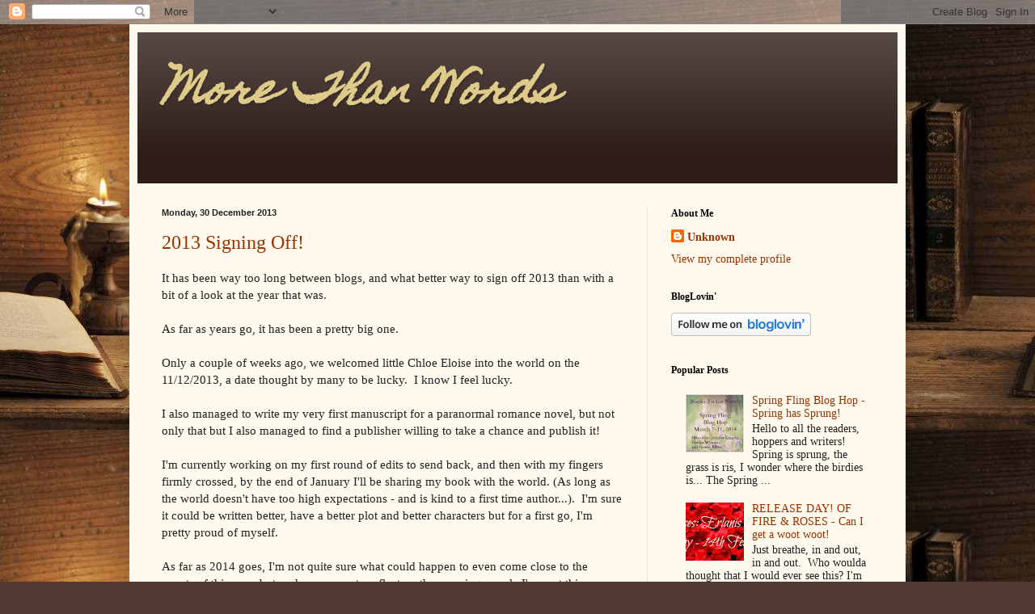

--- FILE ---
content_type: text/html; charset=UTF-8
request_url: https://daniellebelwater.blogspot.com/2013/12/
body_size: 14689
content:
<!DOCTYPE html>
<html class='v2' dir='ltr' lang='en-GB'>
<head>
<link href='https://www.blogger.com/static/v1/widgets/335934321-css_bundle_v2.css' rel='stylesheet' type='text/css'/>
<meta content='width=1100' name='viewport'/>
<meta content='text/html; charset=UTF-8' http-equiv='Content-Type'/>
<meta content='blogger' name='generator'/>
<link href='https://daniellebelwater.blogspot.com/favicon.ico' rel='icon' type='image/x-icon'/>
<link href='http://daniellebelwater.blogspot.com/2013/12/' rel='canonical'/>
<link rel="alternate" type="application/atom+xml" title="More Than Words - Atom" href="https://daniellebelwater.blogspot.com/feeds/posts/default" />
<link rel="alternate" type="application/rss+xml" title="More Than Words - RSS" href="https://daniellebelwater.blogspot.com/feeds/posts/default?alt=rss" />
<link rel="service.post" type="application/atom+xml" title="More Than Words - Atom" href="https://www.blogger.com/feeds/4589838076504623197/posts/default" />
<!--Can't find substitution for tag [blog.ieCssRetrofitLinks]-->
<meta content='http://daniellebelwater.blogspot.com/2013/12/' property='og:url'/>
<meta content='More Than Words' property='og:title'/>
<meta content='' property='og:description'/>
<title>More Than Words: December 2013</title>
<style type='text/css'>@font-face{font-family:'Homemade Apple';font-style:normal;font-weight:400;font-display:swap;src:url(//fonts.gstatic.com/s/homemadeapple/v24/Qw3EZQFXECDrI2q789EKQZJob0x6XHgOiJM6.woff2)format('woff2');unicode-range:U+0000-00FF,U+0131,U+0152-0153,U+02BB-02BC,U+02C6,U+02DA,U+02DC,U+0304,U+0308,U+0329,U+2000-206F,U+20AC,U+2122,U+2191,U+2193,U+2212,U+2215,U+FEFF,U+FFFD;}</style>
<style id='page-skin-1' type='text/css'><!--
/*
-----------------------------------------------
Blogger Template Style
Name:     Simple
Designer: Blogger
URL:      www.blogger.com
----------------------------------------------- */
/* Content
----------------------------------------------- */
body {
font: normal normal 14px Georgia, Utopia, 'Palatino Linotype', Palatino, serif;
color: #222222;
background: #513831 url(//1.bp.blogspot.com/-eCFide7sVyw/Ufo9itkW2mI/AAAAAAAAABs/_c6oFJr5vUk/s0/book%2Bcandle.jpg) repeat scroll top center;
padding: 0 40px 40px 40px;
}
html body .region-inner {
min-width: 0;
max-width: 100%;
width: auto;
}
h2 {
font-size: 22px;
}
a:link {
text-decoration:none;
color: #993300;
}
a:visited {
text-decoration:none;
color: #888888;
}
a:hover {
text-decoration:underline;
color: #ff1900;
}
.body-fauxcolumn-outer .fauxcolumn-inner {
background: transparent none repeat scroll top left;
_background-image: none;
}
.body-fauxcolumn-outer .cap-top {
position: absolute;
z-index: 1;
height: 400px;
width: 100%;
}
.body-fauxcolumn-outer .cap-top .cap-left {
width: 100%;
background: transparent none repeat-x scroll top left;
_background-image: none;
}
.content-outer {
-moz-box-shadow: 0 0 40px rgba(0, 0, 0, .15);
-webkit-box-shadow: 0 0 5px rgba(0, 0, 0, .15);
-goog-ms-box-shadow: 0 0 10px #333333;
box-shadow: 0 0 40px rgba(0, 0, 0, .15);
margin-bottom: 1px;
}
.content-inner {
padding: 10px 10px;
}
.content-inner {
background-color: #fff9ee;
}
/* Header
----------------------------------------------- */
.header-outer {
background: #2e1d19 url(//www.blogblog.com/1kt/simple/gradients_light.png) repeat-x scroll 0 -400px;
_background-image: none;
}
.Header h1 {
font: italic bold 50px Homemade Apple;
color: #dfcb89;
text-shadow: 1px 2px 3px rgba(0, 0, 0, .2);
}
.Header h1 a {
color: #dfcb89;
}
.Header .description {
font-size: 140%;
color: #ffffff;
}
.header-inner .Header .titlewrapper {
padding: 22px 30px;
}
.header-inner .Header .descriptionwrapper {
padding: 0 30px;
}
/* Tabs
----------------------------------------------- */
.tabs-inner .section:first-child {
border-top: 0 solid #eee5dd;
}
.tabs-inner .section:first-child ul {
margin-top: -0;
border-top: 0 solid #eee5dd;
border-left: 0 solid #eee5dd;
border-right: 0 solid #eee5dd;
}
.tabs-inner .widget ul {
background: #fff9ee none repeat-x scroll 0 -800px;
_background-image: none;
border-bottom: 1px solid #eee5dd;
margin-top: 0;
margin-left: -30px;
margin-right: -30px;
}
.tabs-inner .widget li a {
display: inline-block;
padding: .6em 1em;
font: normal normal 16px Georgia, Utopia, 'Palatino Linotype', Palatino, serif;
color: #998877;
border-left: 1px solid #fff9ee;
border-right: 1px solid #eee5dd;
}
.tabs-inner .widget li:first-child a {
border-left: none;
}
.tabs-inner .widget li.selected a, .tabs-inner .widget li a:hover {
color: #000000;
background-color: #fff9ee;
text-decoration: none;
}
/* Columns
----------------------------------------------- */
.main-outer {
border-top: 0 solid #eee5dd;
}
.fauxcolumn-left-outer .fauxcolumn-inner {
border-right: 1px solid #eee5dd;
}
.fauxcolumn-right-outer .fauxcolumn-inner {
border-left: 1px solid #eee5dd;
}
/* Headings
----------------------------------------------- */
div.widget > h2,
div.widget h2.title {
margin: 0 0 1em 0;
font: normal bold 12px Georgia, Utopia, 'Palatino Linotype', Palatino, serif;
color: #000000;
}
/* Widgets
----------------------------------------------- */
.widget .zippy {
color: #999999;
text-shadow: 2px 2px 1px rgba(0, 0, 0, .1);
}
.widget .popular-posts ul {
list-style: none;
}
/* Posts
----------------------------------------------- */
h2.date-header {
font: normal bold 11px Arial, Tahoma, Helvetica, FreeSans, sans-serif;
}
.date-header span {
background-color: transparent;
color: #222222;
padding: inherit;
letter-spacing: inherit;
margin: inherit;
}
.main-inner {
padding-top: 30px;
padding-bottom: 30px;
}
.main-inner .column-center-inner {
padding: 0 15px;
}
.main-inner .column-center-inner .section {
margin: 0 15px;
}
.post {
margin: 0 0 25px 0;
}
h3.post-title, .comments h4 {
font: normal normal 24px Georgia, Utopia, 'Palatino Linotype', Palatino, serif;
margin: .75em 0 0;
}
.post-body {
font-size: 110%;
line-height: 1.4;
position: relative;
}
.post-body img, .post-body .tr-caption-container, .Profile img, .Image img,
.BlogList .item-thumbnail img {
padding: 2px;
background: #ffffff;
border: 1px solid #eeeeee;
-moz-box-shadow: 1px 1px 5px rgba(0, 0, 0, .1);
-webkit-box-shadow: 1px 1px 5px rgba(0, 0, 0, .1);
box-shadow: 1px 1px 5px rgba(0, 0, 0, .1);
}
.post-body img, .post-body .tr-caption-container {
padding: 5px;
}
.post-body .tr-caption-container {
color: #222222;
}
.post-body .tr-caption-container img {
padding: 0;
background: transparent;
border: none;
-moz-box-shadow: 0 0 0 rgba(0, 0, 0, .1);
-webkit-box-shadow: 0 0 0 rgba(0, 0, 0, .1);
box-shadow: 0 0 0 rgba(0, 0, 0, .1);
}
.post-header {
margin: 0 0 1.5em;
line-height: 1.6;
font-size: 90%;
}
.post-footer {
margin: 20px -2px 0;
padding: 5px 10px;
color: #666555;
background-color: #eee9dd;
border-bottom: 1px solid #eeeeee;
line-height: 1.6;
font-size: 90%;
}
#comments .comment-author {
padding-top: 1.5em;
border-top: 1px solid #eee5dd;
background-position: 0 1.5em;
}
#comments .comment-author:first-child {
padding-top: 0;
border-top: none;
}
.avatar-image-container {
margin: .2em 0 0;
}
#comments .avatar-image-container img {
border: 1px solid #eeeeee;
}
/* Comments
----------------------------------------------- */
.comments .comments-content .icon.blog-author {
background-repeat: no-repeat;
background-image: url([data-uri]);
}
.comments .comments-content .loadmore a {
border-top: 1px solid #999999;
border-bottom: 1px solid #999999;
}
.comments .comment-thread.inline-thread {
background-color: #eee9dd;
}
.comments .continue {
border-top: 2px solid #999999;
}
/* Accents
---------------------------------------------- */
.section-columns td.columns-cell {
border-left: 1px solid #eee5dd;
}
.blog-pager {
background: transparent none no-repeat scroll top center;
}
.blog-pager-older-link, .home-link,
.blog-pager-newer-link {
background-color: #fff9ee;
padding: 5px;
}
.footer-outer {
border-top: 0 dashed #bbbbbb;
}
/* Mobile
----------------------------------------------- */
body.mobile  {
background-size: auto;
}
.mobile .body-fauxcolumn-outer {
background: transparent none repeat scroll top left;
}
.mobile .body-fauxcolumn-outer .cap-top {
background-size: 100% auto;
}
.mobile .content-outer {
-webkit-box-shadow: 0 0 3px rgba(0, 0, 0, .15);
box-shadow: 0 0 3px rgba(0, 0, 0, .15);
}
.mobile .tabs-inner .widget ul {
margin-left: 0;
margin-right: 0;
}
.mobile .post {
margin: 0;
}
.mobile .main-inner .column-center-inner .section {
margin: 0;
}
.mobile .date-header span {
padding: 0.1em 10px;
margin: 0 -10px;
}
.mobile h3.post-title {
margin: 0;
}
.mobile .blog-pager {
background: transparent none no-repeat scroll top center;
}
.mobile .footer-outer {
border-top: none;
}
.mobile .main-inner, .mobile .footer-inner {
background-color: #fff9ee;
}
.mobile-index-contents {
color: #222222;
}
.mobile-link-button {
background-color: #993300;
}
.mobile-link-button a:link, .mobile-link-button a:visited {
color: #ffffff;
}
.mobile .tabs-inner .section:first-child {
border-top: none;
}
.mobile .tabs-inner .PageList .widget-content {
background-color: #fff9ee;
color: #000000;
border-top: 1px solid #eee5dd;
border-bottom: 1px solid #eee5dd;
}
.mobile .tabs-inner .PageList .widget-content .pagelist-arrow {
border-left: 1px solid #eee5dd;
}

--></style>
<style id='template-skin-1' type='text/css'><!--
body {
min-width: 960px;
}
.content-outer, .content-fauxcolumn-outer, .region-inner {
min-width: 960px;
max-width: 960px;
_width: 960px;
}
.main-inner .columns {
padding-left: 0;
padding-right: 310px;
}
.main-inner .fauxcolumn-center-outer {
left: 0;
right: 310px;
/* IE6 does not respect left and right together */
_width: expression(this.parentNode.offsetWidth -
parseInt("0") -
parseInt("310px") + 'px');
}
.main-inner .fauxcolumn-left-outer {
width: 0;
}
.main-inner .fauxcolumn-right-outer {
width: 310px;
}
.main-inner .column-left-outer {
width: 0;
right: 100%;
margin-left: -0;
}
.main-inner .column-right-outer {
width: 310px;
margin-right: -310px;
}
#layout {
min-width: 0;
}
#layout .content-outer {
min-width: 0;
width: 800px;
}
#layout .region-inner {
min-width: 0;
width: auto;
}
body#layout div.add_widget {
padding: 8px;
}
body#layout div.add_widget a {
margin-left: 32px;
}
--></style>
<style>
    body {background-image:url(\/\/1.bp.blogspot.com\/-eCFide7sVyw\/Ufo9itkW2mI\/AAAAAAAAABs\/_c6oFJr5vUk\/s0\/book%2Bcandle.jpg);}
    
@media (max-width: 200px) { body {background-image:url(\/\/1.bp.blogspot.com\/-eCFide7sVyw\/Ufo9itkW2mI\/AAAAAAAAABs\/_c6oFJr5vUk\/w200\/book%2Bcandle.jpg);}}
@media (max-width: 400px) and (min-width: 201px) { body {background-image:url(\/\/1.bp.blogspot.com\/-eCFide7sVyw\/Ufo9itkW2mI\/AAAAAAAAABs\/_c6oFJr5vUk\/w400\/book%2Bcandle.jpg);}}
@media (max-width: 800px) and (min-width: 401px) { body {background-image:url(\/\/1.bp.blogspot.com\/-eCFide7sVyw\/Ufo9itkW2mI\/AAAAAAAAABs\/_c6oFJr5vUk\/w800\/book%2Bcandle.jpg);}}
@media (max-width: 1200px) and (min-width: 801px) { body {background-image:url(\/\/1.bp.blogspot.com\/-eCFide7sVyw\/Ufo9itkW2mI\/AAAAAAAAABs\/_c6oFJr5vUk\/w1200\/book%2Bcandle.jpg);}}
/* Last tag covers anything over one higher than the previous max-size cap. */
@media (min-width: 1201px) { body {background-image:url(\/\/1.bp.blogspot.com\/-eCFide7sVyw\/Ufo9itkW2mI\/AAAAAAAAABs\/_c6oFJr5vUk\/w1600\/book%2Bcandle.jpg);}}
  </style>
<link href='https://www.blogger.com/dyn-css/authorization.css?targetBlogID=4589838076504623197&amp;zx=941dd4c1-d334-4f08-8eb2-d01d53c8a9a7' media='none' onload='if(media!=&#39;all&#39;)media=&#39;all&#39;' rel='stylesheet'/><noscript><link href='https://www.blogger.com/dyn-css/authorization.css?targetBlogID=4589838076504623197&amp;zx=941dd4c1-d334-4f08-8eb2-d01d53c8a9a7' rel='stylesheet'/></noscript>
<meta name='google-adsense-platform-account' content='ca-host-pub-1556223355139109'/>
<meta name='google-adsense-platform-domain' content='blogspot.com'/>

</head>
<body class='loading variant-literate'>
<div class='navbar section' id='navbar' name='Navbar'><div class='widget Navbar' data-version='1' id='Navbar1'><script type="text/javascript">
    function setAttributeOnload(object, attribute, val) {
      if(window.addEventListener) {
        window.addEventListener('load',
          function(){ object[attribute] = val; }, false);
      } else {
        window.attachEvent('onload', function(){ object[attribute] = val; });
      }
    }
  </script>
<div id="navbar-iframe-container"></div>
<script type="text/javascript" src="https://apis.google.com/js/platform.js"></script>
<script type="text/javascript">
      gapi.load("gapi.iframes:gapi.iframes.style.bubble", function() {
        if (gapi.iframes && gapi.iframes.getContext) {
          gapi.iframes.getContext().openChild({
              url: 'https://www.blogger.com/navbar/4589838076504623197?origin\x3dhttps://daniellebelwater.blogspot.com',
              where: document.getElementById("navbar-iframe-container"),
              id: "navbar-iframe"
          });
        }
      });
    </script><script type="text/javascript">
(function() {
var script = document.createElement('script');
script.type = 'text/javascript';
script.src = '//pagead2.googlesyndication.com/pagead/js/google_top_exp.js';
var head = document.getElementsByTagName('head')[0];
if (head) {
head.appendChild(script);
}})();
</script>
</div></div>
<div class='body-fauxcolumns'>
<div class='fauxcolumn-outer body-fauxcolumn-outer'>
<div class='cap-top'>
<div class='cap-left'></div>
<div class='cap-right'></div>
</div>
<div class='fauxborder-left'>
<div class='fauxborder-right'></div>
<div class='fauxcolumn-inner'>
</div>
</div>
<div class='cap-bottom'>
<div class='cap-left'></div>
<div class='cap-right'></div>
</div>
</div>
</div>
<div class='content'>
<div class='content-fauxcolumns'>
<div class='fauxcolumn-outer content-fauxcolumn-outer'>
<div class='cap-top'>
<div class='cap-left'></div>
<div class='cap-right'></div>
</div>
<div class='fauxborder-left'>
<div class='fauxborder-right'></div>
<div class='fauxcolumn-inner'>
</div>
</div>
<div class='cap-bottom'>
<div class='cap-left'></div>
<div class='cap-right'></div>
</div>
</div>
</div>
<div class='content-outer'>
<div class='content-cap-top cap-top'>
<div class='cap-left'></div>
<div class='cap-right'></div>
</div>
<div class='fauxborder-left content-fauxborder-left'>
<div class='fauxborder-right content-fauxborder-right'></div>
<div class='content-inner'>
<header>
<div class='header-outer'>
<div class='header-cap-top cap-top'>
<div class='cap-left'></div>
<div class='cap-right'></div>
</div>
<div class='fauxborder-left header-fauxborder-left'>
<div class='fauxborder-right header-fauxborder-right'></div>
<div class='region-inner header-inner'>
<div class='header section' id='header' name='Header'><div class='widget Header' data-version='1' id='Header1'>
<div id='header-inner'>
<div class='titlewrapper'>
<h1 class='title'>
<a href='https://daniellebelwater.blogspot.com/'>
More Than Words
</a>
</h1>
</div>
<div class='descriptionwrapper'>
<p class='description'><span>
</span></p>
</div>
</div>
</div></div>
</div>
</div>
<div class='header-cap-bottom cap-bottom'>
<div class='cap-left'></div>
<div class='cap-right'></div>
</div>
</div>
</header>
<div class='tabs-outer'>
<div class='tabs-cap-top cap-top'>
<div class='cap-left'></div>
<div class='cap-right'></div>
</div>
<div class='fauxborder-left tabs-fauxborder-left'>
<div class='fauxborder-right tabs-fauxborder-right'></div>
<div class='region-inner tabs-inner'>
<div class='tabs no-items section' id='crosscol' name='Cross-column'></div>
<div class='tabs no-items section' id='crosscol-overflow' name='Cross-Column 2'></div>
</div>
</div>
<div class='tabs-cap-bottom cap-bottom'>
<div class='cap-left'></div>
<div class='cap-right'></div>
</div>
</div>
<div class='main-outer'>
<div class='main-cap-top cap-top'>
<div class='cap-left'></div>
<div class='cap-right'></div>
</div>
<div class='fauxborder-left main-fauxborder-left'>
<div class='fauxborder-right main-fauxborder-right'></div>
<div class='region-inner main-inner'>
<div class='columns fauxcolumns'>
<div class='fauxcolumn-outer fauxcolumn-center-outer'>
<div class='cap-top'>
<div class='cap-left'></div>
<div class='cap-right'></div>
</div>
<div class='fauxborder-left'>
<div class='fauxborder-right'></div>
<div class='fauxcolumn-inner'>
</div>
</div>
<div class='cap-bottom'>
<div class='cap-left'></div>
<div class='cap-right'></div>
</div>
</div>
<div class='fauxcolumn-outer fauxcolumn-left-outer'>
<div class='cap-top'>
<div class='cap-left'></div>
<div class='cap-right'></div>
</div>
<div class='fauxborder-left'>
<div class='fauxborder-right'></div>
<div class='fauxcolumn-inner'>
</div>
</div>
<div class='cap-bottom'>
<div class='cap-left'></div>
<div class='cap-right'></div>
</div>
</div>
<div class='fauxcolumn-outer fauxcolumn-right-outer'>
<div class='cap-top'>
<div class='cap-left'></div>
<div class='cap-right'></div>
</div>
<div class='fauxborder-left'>
<div class='fauxborder-right'></div>
<div class='fauxcolumn-inner'>
</div>
</div>
<div class='cap-bottom'>
<div class='cap-left'></div>
<div class='cap-right'></div>
</div>
</div>
<!-- corrects IE6 width calculation -->
<div class='columns-inner'>
<div class='column-center-outer'>
<div class='column-center-inner'>
<div class='main section' id='main' name='Main'><div class='widget Blog' data-version='1' id='Blog1'>
<div class='blog-posts hfeed'>

          <div class="date-outer">
        
<h2 class='date-header'><span>Monday, 30 December 2013</span></h2>

          <div class="date-posts">
        
<div class='post-outer'>
<div class='post hentry uncustomized-post-template' itemprop='blogPost' itemscope='itemscope' itemtype='http://schema.org/BlogPosting'>
<meta content='4589838076504623197' itemprop='blogId'/>
<meta content='1421006275365429387' itemprop='postId'/>
<a name='1421006275365429387'></a>
<h3 class='post-title entry-title' itemprop='name'>
<a href='https://daniellebelwater.blogspot.com/2013/12/it-has-been-way-too-long-between-blogs.html'>2013 Signing Off!</a>
</h3>
<div class='post-header'>
<div class='post-header-line-1'></div>
</div>
<div class='post-body entry-content' id='post-body-1421006275365429387' itemprop='description articleBody'>
It has been way too long between blogs, and what better way to sign off 2013 than with a bit of a look at the year that was.<br />
<br />
As far as years go, it has been a pretty big one.&nbsp; <br />
<br />
Only a couple of weeks ago, we welcomed little Chloe Eloise into the world on the 11/12/2013, a date thought by many to be lucky.&nbsp; I know I feel lucky.<br />
<br />
I also managed to write my very first manuscript for a paranormal romance novel, but not only that but I also managed to find a publisher willing to take a chance and publish it!<br />
<br />
I'm currently working on my first round of edits to send back, and then with my fingers firmly crossed, by the end of January I'll be sharing my book with the world. (As long as the world doesn't have too high expectations - and is kind to a first time author...).&nbsp; I'm sure it could be written better, have a better plot and better characters but for a first go, I'm pretty proud of myself.<br />
<br />
As far as 2014 goes, I'm not quite sure what could happen to even come close to the events of this year, but perhaps a year to reflect on the amazing people I've met this year.&nbsp; People I didn't know 6 months ago I now class as some of my closest friends.&nbsp; Every day I thank the universe for bringing such incredible people into my life. Without their support, help and guidance, Of Fire &amp; Roses would have ended up on the scrap heap.<br />
<br />
Things I'm looking forward to in 2014 (in no particular order!)<br />
<br />
<ul>
<li>Meeting more of these wonderful people in person (you know who you are gorgeous ladies :D)</li>
<li>2014 RWA Conference in August (I'll be getting my first sales certificate - woo hoo!)</li>
<li>Actually seeing a book that I wrote published.</li>
<li>Watching my two beautiful girls grow up some more... and last but not least:</li>
<li>Be thankful for all the amazing things in my life and to remember, to take deep breaths when things get a bit rough (I do have a tendency to over dramatize somewhat!)</li>
</ul>
Have a fantastic new year everyone and go easy on the bubbly! <br />
<br />
<br />
&nbsp; 
<div style='clear: both;'></div>
</div>
<div class='post-footer'>
<div class='post-footer-line post-footer-line-1'>
<span class='post-author vcard'>
Posted by
<span class='fn' itemprop='author' itemscope='itemscope' itemtype='http://schema.org/Person'>
<meta content='https://www.blogger.com/profile/03069662850977620331' itemprop='url'/>
<a class='g-profile' href='https://www.blogger.com/profile/03069662850977620331' rel='author' title='author profile'>
<span itemprop='name'>Unknown</span>
</a>
</span>
</span>
<span class='post-timestamp'>
at
<meta content='http://daniellebelwater.blogspot.com/2013/12/it-has-been-way-too-long-between-blogs.html' itemprop='url'/>
<a class='timestamp-link' href='https://daniellebelwater.blogspot.com/2013/12/it-has-been-way-too-long-between-blogs.html' rel='bookmark' title='permanent link'><abbr class='published' itemprop='datePublished' title='2013-12-30T21:49:00-08:00'>21:49</abbr></a>
</span>
<span class='post-comment-link'>
<a class='comment-link' href='https://daniellebelwater.blogspot.com/2013/12/it-has-been-way-too-long-between-blogs.html#comment-form' onclick=''>
No comments:
  </a>
</span>
<span class='post-icons'>
<span class='item-control blog-admin pid-217128366'>
<a href='https://www.blogger.com/post-edit.g?blogID=4589838076504623197&postID=1421006275365429387&from=pencil' title='Edit Post'>
<img alt='' class='icon-action' height='18' src='https://resources.blogblog.com/img/icon18_edit_allbkg.gif' width='18'/>
</a>
</span>
</span>
<div class='post-share-buttons goog-inline-block'>
<a class='goog-inline-block share-button sb-email' href='https://www.blogger.com/share-post.g?blogID=4589838076504623197&postID=1421006275365429387&target=email' target='_blank' title='Email This'><span class='share-button-link-text'>Email This</span></a><a class='goog-inline-block share-button sb-blog' href='https://www.blogger.com/share-post.g?blogID=4589838076504623197&postID=1421006275365429387&target=blog' onclick='window.open(this.href, "_blank", "height=270,width=475"); return false;' target='_blank' title='BlogThis!'><span class='share-button-link-text'>BlogThis!</span></a><a class='goog-inline-block share-button sb-twitter' href='https://www.blogger.com/share-post.g?blogID=4589838076504623197&postID=1421006275365429387&target=twitter' target='_blank' title='Share to X'><span class='share-button-link-text'>Share to X</span></a><a class='goog-inline-block share-button sb-facebook' href='https://www.blogger.com/share-post.g?blogID=4589838076504623197&postID=1421006275365429387&target=facebook' onclick='window.open(this.href, "_blank", "height=430,width=640"); return false;' target='_blank' title='Share to Facebook'><span class='share-button-link-text'>Share to Facebook</span></a><a class='goog-inline-block share-button sb-pinterest' href='https://www.blogger.com/share-post.g?blogID=4589838076504623197&postID=1421006275365429387&target=pinterest' target='_blank' title='Share to Pinterest'><span class='share-button-link-text'>Share to Pinterest</span></a>
</div>
</div>
<div class='post-footer-line post-footer-line-2'>
<span class='post-labels'>
</span>
</div>
<div class='post-footer-line post-footer-line-3'>
<span class='post-location'>
</span>
</div>
</div>
</div>
</div>

          </div></div>
        

          <div class="date-outer">
        
<h2 class='date-header'><span>Sunday, 8 December 2013</span></h2>

          <div class="date-posts">
        
<div class='post-outer'>
<div class='post hentry uncustomized-post-template' itemprop='blogPost' itemscope='itemscope' itemtype='http://schema.org/BlogPosting'>
<meta content='https://blogger.googleusercontent.com/img/b/R29vZ2xl/AVvXsEj5WjZIZzCOLeEKLYd5mLJWzuoJheqfUEQ3o1dl3VETtpes8wn3F37bq3AK2tEyOfeGbmMqrON6iGIj7Ost6oHCBBToIJb2Uc3TKv9cO4CDzFLkc89eaaHe6uXnp0RyXITlxAWeAEO9XYw/s1600/Kindle+ITD+(1)-1.jpg' itemprop='image_url'/>
<meta content='4589838076504623197' itemprop='blogId'/>
<meta content='538099077957378519' itemprop='postId'/>
<a name='538099077957378519'></a>
<h3 class='post-title entry-title' itemprop='name'>
<a href='https://daniellebelwater.blogspot.com/2013/12/cover-reveal-in-too-deep-by-tracey.html'>Cover Reveal - In Too Deep - by Tracey Alvarez</a>
</h3>
<div class='post-header'>
<div class='post-header-line-1'></div>
</div>
<div class='post-body entry-content' id='post-body-538099077957378519' itemprop='description articleBody'>
<!--[if gte mso 9]><xml>
 <o:OfficeDocumentSettings>
  <o:AllowPNG/>
 </o:OfficeDocumentSettings>
</xml><![endif]-->I'm excited to reveal the cover for a wonderful author, Tracey Alvarez.&nbsp; Her new book In Too Deep will be<b style="mso-bidi-font-weight: normal;"><span lang="EN-NZ"> available
on January 20th 2014, the first book in the Due South series.</span></b><br />
<div class="MsoNormal">
<br /></div>
<div class="MsoNormal">
<div class="separator" style="clear: both; text-align: center;">
<a href="https://blogger.googleusercontent.com/img/b/R29vZ2xl/AVvXsEj5WjZIZzCOLeEKLYd5mLJWzuoJheqfUEQ3o1dl3VETtpes8wn3F37bq3AK2tEyOfeGbmMqrON6iGIj7Ost6oHCBBToIJb2Uc3TKv9cO4CDzFLkc89eaaHe6uXnp0RyXITlxAWeAEO9XYw/s1600/Kindle+ITD+(1)-1.jpg" imageanchor="1" style="margin-left: 1em; margin-right: 1em;"><img border="0" height="320" src="https://blogger.googleusercontent.com/img/b/R29vZ2xl/AVvXsEj5WjZIZzCOLeEKLYd5mLJWzuoJheqfUEQ3o1dl3VETtpes8wn3F37bq3AK2tEyOfeGbmMqrON6iGIj7Ost6oHCBBToIJb2Uc3TKv9cO4CDzFLkc89eaaHe6uXnp0RyXITlxAWeAEO9XYw/s1600/Kindle+ITD+(1)-1.jpg" width="200" /></a></div>
<br /></div>
<div class="MsoNormal">
<br /></div>
<div class="MsoNormal">
<b style="mso-bidi-font-weight: normal;"><i style="mso-bidi-font-style: normal;"><span lang="EN-NZ">She vowed never to return.</span></i></b></div>
<div class="MsoNormal">
<span lang="EN-NZ">To save her brother from financial ruin,
Piper Harland must do the one thing she swore she&#8217;d never do&#8212;return to the tiny
island hometown where Ryan &#8220;West&#8221; Westlake crushed her heart. Piper is tough,
resilient and a little wild&#8212;much like the remote and beautiful Stewart Island
where she grew up. As a cop who&#8217;s part of the elite New Zealand Police National
Dive Squad, bringing the dead back to their families still doesn&#8217;t stop the
guilt she feels over her father&#8217;s drowning<span style="mso-spacerun: yes;">&nbsp;
</span>death. Now nine years later she&#8217;s obligated to return to a hostile
community as the outsider, and forced to work with the man who was once her
best friend and first lover.</span></div>
<div class="MsoNormal">
<b style="mso-bidi-font-weight: normal;"><i style="mso-bidi-font-style: normal;"><span lang="EN-NZ">She&#8217;s a risk he can&#8217;t take.</span></i></b></div>
<div class="MsoNormal">
<span lang="EN-NZ">West is an Island man, through and through.
As owner of the local pub, he lives and breathes the local community, and sure
as hell can&#8217;t imagine living anywhere else. But most of all he refuses to ever
fall for a woman like his flighty mother. He lost Piper once to give her the
chance to fulfil her dreams of becoming a cop. But now she&#8217;s back for an
unexpected six week visit to help her brother&#8212;his best mate. Maybe West wants
her a little bit, maybe he can&#8217;t resist the temptation to tease and touch her,
but can he fall in love with such a flight risk? </span></div>
<div class="MsoNormal">
<b style="mso-bidi-font-weight: normal;"><i style="mso-bidi-font-style: normal;"><span lang="EN-NZ">Saying goodbye the second time might just destroy them
both.</span></i></b></div>
<div class="MsoNormal">
<br /></div>
<div class="MsoNormal">
<span lang="EN-NZ">Links</span></div>
<div class="MsoNormal">
<span lang="EN-NZ"><a href="https://www.facebook.com/TraceyAlvarezAuthor">Tracey Alvarez Facebook
Page</a><br />
<a href="http://www.traceyalvarez.com/">Tracey Alvarez Website</a><br />
<a href="https://www.goodreads.com/book/show/18846728-in-too-deep">In Too Deep
on Goodreads</a><br />
<a href="https://twitter.com/TraceyAlvarezNZ">Twitter</a></span></div>
<div class="MsoNormal">
<br /></div>
<div class="MsoNormal">
<span lang="EN-NZ">Bio.</span></div>
<div class="MsoNormal" style="line-height: normal; mso-margin-bottom-alt: auto; mso-margin-top-alt: auto;">
<span lang="EN-NZ" style="color: black; font-family: &quot;Times New Roman&quot;,&quot;serif&quot;; font-size: 12.0pt; mso-bidi-font-weight: bold; mso-fareast-font-family: &quot;Times New Roman&quot;; mso-fareast-language: EN-NZ;">Tracey Alvarez lives in the Coolest Little
Capital in the World (a.k.a Wellington, New Zealand)</span><span lang="EN-NZ" style="font-family: &quot;Times New Roman&quot;,&quot;serif&quot;; font-size: 12.0pt;"> where she&#8217;s <span style="background: white; color: black;">yet to be buried under her to-be-read book
pile by Wellington&#8217;s infamous wind&#8212;her Kindle&#8217;s a lifesaver! Married to</span></span><span lang="EN-NZ" style="color: black; font-family: &quot;Times New Roman&quot;,&quot;serif&quot;; font-size: 12.0pt; mso-bidi-font-weight: bold; mso-fareast-font-family: &quot;Times New Roman&quot;; mso-fareast-language: EN-NZ;"> a wonderfully supportive IT guy, she has two teens
who would love to be surgically linked to their electronic devices.</span><span lang="EN-NZ" style="color: #030303; font-family: &quot;Times New Roman&quot;,&quot;serif&quot;; font-size: 12.0pt; mso-bidi-font-weight: bold; mso-fareast-font-family: &quot;Times New Roman&quot;; mso-fareast-language: EN-NZ;"></span></div>
<div class="MsoNormal" style="line-height: normal;">
<span lang="EN-NZ" style="font-family: &quot;Times New Roman&quot;,&quot;serif&quot;; font-size: 12.0pt;">Fuelled by
copious amounts of coffee, she&#8217;s the author of contemporary romantic fiction
set predominantly in New Zealand. Small-towns, close communities, and families
are a big part of the heart-warming stories she writes. Oh, and hot,
down-to-earth heroes&#8212;Kiwi men, in other words.</span></div>
<span lang="EN-NZ" style="font-family: &quot;Times New Roman&quot;,&quot;serif&quot;; font-size: 12.0pt; line-height: 115%; mso-ansi-language: EN-NZ; mso-bidi-language: AR-SA; mso-fareast-font-family: Calibri; mso-fareast-language: EN-US; mso-fareast-theme-font: minor-latin;">When she&#8217;s not
writing, thinking about writing, or procrastinating about writing, she can be
found reading sexy books of all romance genres, nibbling on smuggled chocolate
bars, or bribing her kids to take over the housework. </span>

<a class="rafl" href="http://www.rafflecopter.com/rafl/display/6d98a70/" id="rc-6d98a70" rel="nofollow">a Rafflecopter giveaway</a>
<script src="//d12vno17mo87cx.cloudfront.net/embed/rafl/cptr.js"></script>
<div style='clear: both;'></div>
</div>
<div class='post-footer'>
<div class='post-footer-line post-footer-line-1'>
<span class='post-author vcard'>
Posted by
<span class='fn' itemprop='author' itemscope='itemscope' itemtype='http://schema.org/Person'>
<meta content='https://www.blogger.com/profile/03069662850977620331' itemprop='url'/>
<a class='g-profile' href='https://www.blogger.com/profile/03069662850977620331' rel='author' title='author profile'>
<span itemprop='name'>Unknown</span>
</a>
</span>
</span>
<span class='post-timestamp'>
at
<meta content='http://daniellebelwater.blogspot.com/2013/12/cover-reveal-in-too-deep-by-tracey.html' itemprop='url'/>
<a class='timestamp-link' href='https://daniellebelwater.blogspot.com/2013/12/cover-reveal-in-too-deep-by-tracey.html' rel='bookmark' title='permanent link'><abbr class='published' itemprop='datePublished' title='2013-12-08T14:01:00-08:00'>14:01</abbr></a>
</span>
<span class='post-comment-link'>
<a class='comment-link' href='https://daniellebelwater.blogspot.com/2013/12/cover-reveal-in-too-deep-by-tracey.html#comment-form' onclick=''>
No comments:
  </a>
</span>
<span class='post-icons'>
<span class='item-control blog-admin pid-217128366'>
<a href='https://www.blogger.com/post-edit.g?blogID=4589838076504623197&postID=538099077957378519&from=pencil' title='Edit Post'>
<img alt='' class='icon-action' height='18' src='https://resources.blogblog.com/img/icon18_edit_allbkg.gif' width='18'/>
</a>
</span>
</span>
<div class='post-share-buttons goog-inline-block'>
<a class='goog-inline-block share-button sb-email' href='https://www.blogger.com/share-post.g?blogID=4589838076504623197&postID=538099077957378519&target=email' target='_blank' title='Email This'><span class='share-button-link-text'>Email This</span></a><a class='goog-inline-block share-button sb-blog' href='https://www.blogger.com/share-post.g?blogID=4589838076504623197&postID=538099077957378519&target=blog' onclick='window.open(this.href, "_blank", "height=270,width=475"); return false;' target='_blank' title='BlogThis!'><span class='share-button-link-text'>BlogThis!</span></a><a class='goog-inline-block share-button sb-twitter' href='https://www.blogger.com/share-post.g?blogID=4589838076504623197&postID=538099077957378519&target=twitter' target='_blank' title='Share to X'><span class='share-button-link-text'>Share to X</span></a><a class='goog-inline-block share-button sb-facebook' href='https://www.blogger.com/share-post.g?blogID=4589838076504623197&postID=538099077957378519&target=facebook' onclick='window.open(this.href, "_blank", "height=430,width=640"); return false;' target='_blank' title='Share to Facebook'><span class='share-button-link-text'>Share to Facebook</span></a><a class='goog-inline-block share-button sb-pinterest' href='https://www.blogger.com/share-post.g?blogID=4589838076504623197&postID=538099077957378519&target=pinterest' target='_blank' title='Share to Pinterest'><span class='share-button-link-text'>Share to Pinterest</span></a>
</div>
</div>
<div class='post-footer-line post-footer-line-2'>
<span class='post-labels'>
</span>
</div>
<div class='post-footer-line post-footer-line-3'>
<span class='post-location'>
</span>
</div>
</div>
</div>
</div>

        </div></div>
      
</div>
<div class='blog-pager' id='blog-pager'>
<span id='blog-pager-newer-link'>
<a class='blog-pager-newer-link' href='https://daniellebelwater.blogspot.com/search?updated-max=2014-03-01T23:07:00-08:00&amp;max-results=7&amp;reverse-paginate=true' id='Blog1_blog-pager-newer-link' title='Newer Posts'>Newer Posts</a>
</span>
<span id='blog-pager-older-link'>
<a class='blog-pager-older-link' href='https://daniellebelwater.blogspot.com/search?updated-max=2013-12-08T14:01:00-08:00&amp;max-results=7' id='Blog1_blog-pager-older-link' title='Older Posts'>Older Posts</a>
</span>
<a class='home-link' href='https://daniellebelwater.blogspot.com/'>Home</a>
</div>
<div class='clear'></div>
<div class='blog-feeds'>
<div class='feed-links'>
Subscribe to:
<a class='feed-link' href='https://daniellebelwater.blogspot.com/feeds/posts/default' target='_blank' type='application/atom+xml'>Comments (Atom)</a>
</div>
</div>
</div></div>
</div>
</div>
<div class='column-left-outer'>
<div class='column-left-inner'>
<aside>
</aside>
</div>
</div>
<div class='column-right-outer'>
<div class='column-right-inner'>
<aside>
<div class='sidebar section' id='sidebar-right-1'><div class='widget Profile' data-version='1' id='Profile1'>
<h2>About Me</h2>
<div class='widget-content'>
<dl class='profile-datablock'>
<dt class='profile-data'>
<a class='profile-name-link g-profile' href='https://www.blogger.com/profile/03069662850977620331' rel='author' style='background-image: url(//www.blogger.com/img/logo-16.png);'>
Unknown
</a>
</dt>
</dl>
<a class='profile-link' href='https://www.blogger.com/profile/03069662850977620331' rel='author'>View my complete profile</a>
<div class='clear'></div>
</div>
</div><div class='widget HTML' data-version='1' id='HTML2'>
<h2 class='title'>BlogLovin'</h2>
<div class='widget-content'>
<a title="Follow More Than Words on Bloglovin" href="http://www.bloglovin.com/en/blog/11938945"><img alt="Follow on Bloglovin" src="https://lh3.googleusercontent.com/blogger_img_proxy/AEn0k_uw6xUILkJMCRG2mxhicYkDpWj7R7qWHfBUVik_JZdlbWTDDQPl9sryUHBhvP_-9qjBwV6koiSqsPK5KiQqSdsr1qJR9n_-M-aDHExR0Wyc1pz4VuDAOJ8VtzBwAS0b7Ye3EA=s0-d" border="0"></a>
</div>
<div class='clear'></div>
</div><div class='widget PopularPosts' data-version='1' id='PopularPosts1'>
<h2>Popular Posts</h2>
<div class='widget-content popular-posts'>
<ul>
<li>
<div class='item-content'>
<div class='item-thumbnail'>
<a href='https://daniellebelwater.blogspot.com/2014/03/spring-fling-blog-hop-spring-has-sprung.html' target='_blank'>
<img alt='' border='0' src='https://blogger.googleusercontent.com/img/b/R29vZ2xl/AVvXsEiRuoJ6ZDfi_4msms8_9NILZ6zLuWWKfXrh2JKNORKOtu65-LkB8uY09W5rgctEA55ThkKaxbgQFjGB_RQYrymaqcB7f6CaZF1Zif55KEa6hXoIvGGsmB85dM0-b26J3D_quQEajFxnCbU/w72-h72-p-k-no-nu/Spring-Fling-Banner+7.3.14.jpg'/>
</a>
</div>
<div class='item-title'><a href='https://daniellebelwater.blogspot.com/2014/03/spring-fling-blog-hop-spring-has-sprung.html'>Spring Fling Blog Hop - Spring has Sprung!</a></div>
<div class='item-snippet'>     Hello to all the readers, hoppers and writers!     Spring is sprung, the grass is ris, I wonder where the birdies is...     The Spring ...</div>
</div>
<div style='clear: both;'></div>
</li>
<li>
<div class='item-content'>
<div class='item-thumbnail'>
<a href='https://daniellebelwater.blogspot.com/2014/02/release-day-of-fire-roses-can-i-get.html' target='_blank'>
<img alt='' border='0' src='https://blogger.googleusercontent.com/img/b/R29vZ2xl/AVvXsEgcA5kqb4MbQrxKH7-ixj48WoKP_MXvl4t4pShr1sdwei2adoiQiMcPNDiF7erNjvxnA14XPsgFc6qddLA1nkwRwhzgIQZrCTrIGqYVAgWguymOicp218sC66RITZ9oNk1CfHvVJvZdbV0/w72-h72-p-k-no-nu/OFAR+Release+Day+Header.jpg'/>
</a>
</div>
<div class='item-title'><a href='https://daniellebelwater.blogspot.com/2014/02/release-day-of-fire-roses-can-i-get.html'>RELEASE DAY! OF FIRE & ROSES - Can I get a woot woot!</a></div>
<div class='item-snippet'>      Just breathe, in and out, in and out. &#160;Who woulda thought that I would ever see this? I&#39;m standing here doing the &#39;running man...</div>
</div>
<div style='clear: both;'></div>
</li>
<li>
<div class='item-content'>
<div class='item-thumbnail'>
<a href='https://daniellebelwater.blogspot.com/2013/08/letter-from-my-6-year-old-self.html' target='_blank'>
<img alt='' border='0' src='https://blogger.googleusercontent.com/img/b/R29vZ2xl/AVvXsEhJ5IQmm6206k9UbZtUpcbE425j1dVG3O5ZnFIU-HGrGw5BQveFAOsogJPOtS3YRKL2_k42c5ezfG_QmrW6sqvq3FK5VThOC4UuXsihIX3wqk9xt1BiqLGphBWJR_SVBHm64Js2RTmsjJc/w72-h72-p-k-no-nu/Navy1.jpg'/>
</a>
</div>
<div class='item-title'><a href='https://daniellebelwater.blogspot.com/2013/08/letter-from-my-6-year-old-self.html'>Letter from my 6 year old self.</a></div>
<div class='item-snippet'>I have loved to write since I was young, I&#39;ve just found proof.&#160;   My Mum was going through some old boxes the other day and came across...</div>
</div>
<div style='clear: both;'></div>
</li>
<li>
<div class='item-content'>
<div class='item-thumbnail'>
<a href='https://daniellebelwater.blogspot.com/2014/02/pseudonyms-101-dont-try-to-be-cool-it.html' target='_blank'>
<img alt='' border='0' src='https://blogger.googleusercontent.com/img/b/R29vZ2xl/AVvXsEitAPiBzRV5TtbYaahEDfXBNlSk_U74J77yPKVm_CkA2weyfdvlRmRDrBMELCyyUrlLAXmQH6lvbW37MggdilafNChSRjkWqZXmyOqsXu9hiTTuGT5E17aexv4ZGWI4kxjSC78AvprBNho/w72-h72-p-k-no-nu/Pen+Name.jpg'/>
</a>
</div>
<div class='item-title'><a href='https://daniellebelwater.blogspot.com/2014/02/pseudonyms-101-dont-try-to-be-cool-it.html'>Pseudonyms 101 - Don't Try To Be Cool - It Will Bite You In The Ass.</a></div>
<div class='item-snippet'>                  You see the pretty cover on the bookshelf, pick it up, read the blurb, it sounds interesting so you buy it, read it and pu...</div>
</div>
<div style='clear: both;'></div>
</li>
<li>
<div class='item-content'>
<div class='item-thumbnail'>
<a href='https://daniellebelwater.blogspot.com/2014/02/author-vs-family-dont-tell-me-i-cant.html' target='_blank'>
<img alt='' border='0' src='https://blogger.googleusercontent.com/img/b/R29vZ2xl/AVvXsEjD_s3zuK_RM9hELBmuR_ltzK79_TC_MNGWjpUcKpdOO3__Z7I751KmXkt5vkuyODJJNTFep09t-FZ0DV4bx6jOG8rA90JcMi_87Z-3LQAJ5LMBfLxCjdcROM9JtaIIX0WzxWTu8qJIDOA/w72-h72-p-k-no-nu/funny-demotivational-posters-stressed+copy.jpg'/>
</a>
</div>
<div class='item-title'><a href='https://daniellebelwater.blogspot.com/2014/02/author-vs-family-dont-tell-me-i-cant.html'>AUTHOR VS FAMILY - Don't Tell Me I Can't Have Both (I'll bite your ankles!)</a></div>
<div class='item-snippet'>Now that the short joke is out of the way, on to the serious stuff.       If I knew then what I know now, I don&#8217;t think I would have got pas...</div>
</div>
<div style='clear: both;'></div>
</li>
</ul>
<div class='clear'></div>
</div>
</div></div>
<table border='0' cellpadding='0' cellspacing='0' class='section-columns columns-2'>
<tbody>
<tr>
<td class='first columns-cell'>
<div class='sidebar section' id='sidebar-right-2-1'><div class='widget HTML' data-version='1' id='HTML3'>
<h2 class='title'>Earn Money Now!</h2>
<div class='widget-content'>
<a href='https://trafficmonsoon.com/?ref=KatieMillan' target='_blank'><img src='https://trafficmonsoon.com/data/aptools/125x125.gif' alt='Share Up To 110 % - 10% Affiliate Program' title='Share Up To 110 % - 10% Affiliate Program' border='0' /></a>
</div>
<div class='clear'></div>
</div><div class='widget Image' data-version='1' id='Image2'>
<h2>Evernight Teen</h2>
<div class='widget-content'>
<a href='http://www.evernightteen.com'>
<img alt='Evernight Teen' height='110' id='Image2_img' src='https://blogger.googleusercontent.com/img/b/R29vZ2xl/AVvXsEi27G2BLodfQ3kcCmKl7rXirTldrGUuvl7F5n-kbhONhGAagxTLIybWZz5FLs8TVTo8uuLgHrGV1bg5yQsigh2mGeUraUerUaGNwYfYFl7BWEClyw3R-obzD0sm4ZL5AWNTu-Q9S0VTUPc/s110/Evernight-Button-199x300.jpg' width='73'/>
</a>
<br/>
</div>
<div class='clear'></div>
</div></div>
</td>
<td class='columns-cell'>
<div class='sidebar section' id='sidebar-right-2-2'><div class='widget HTML' data-version='1' id='HTML4'>
<h2 class='title'>Earn Money Now!</h2>
<div class='widget-content'>
<a href="http://www.adspaypro.com/katiemillan"><img src="https://lh3.googleusercontent.com/blogger_img_proxy/AEn0k_vJUks3Wc_RnoyEIR_Brpis-Tyqmtp5TnDPXyuwWDshNn-YgFSSJaqXYhLlTEii3a7VqmQq_99FGJHIGDeCBKUzdKN5B8n5qt5SCfzGe6xYpXMPKrqHnZx2_1WKKAz83FIz_T2E=s0-d" alt="AdsPayPro - Instant Realtime Revenue Sharing!"></a>
</div>
<div class='clear'></div>
</div><div class='widget Image' data-version='1' id='Image3'>
<h2>Of Fire &amp; Roses</h2>
<div class='widget-content'>
<a href='http://www.daniellebelwater.com/fire--roses-media-kit.html'>
<img alt='Of Fire &amp; Roses' height='110' id='Image3_img' src='https://blogger.googleusercontent.com/img/b/R29vZ2xl/AVvXsEgNeW7FHP-eKiQO6WxhAkTmlGWIQn34dS3d2JfR9Alx2JECLu0UmvhZCZUWaF9W8mZ0O7K7O7CrP4rKotZpkYIvC_rUZsGgM8OLITaVoe5lBXo1cjoDi-mUBTWF3_jMSF62RbBkVaGmsJw/s110/ofandr.jpg' width='73'/>
</a>
<br/>
</div>
<div class='clear'></div>
</div></div>
</td>
</tr>
</tbody>
</table>
<div class='sidebar section' id='sidebar-right-3'><div class='widget Image' data-version='1' id='Image1'>
<h2>Danielle Belwater Website</h2>
<div class='widget-content'>
<a href='http://www.daniellebelwater.com'>
<img alt='Danielle Belwater Website' height='180' id='Image1_img' src='https://blogger.googleusercontent.com/img/b/R29vZ2xl/AVvXsEgC6EHnZhiRqXyrEXsA7erpfZHnMk-MUh_0TldQ9wi9k3ra4KfZnxafmg-kto-a6txeOqJ8pt37v61JYm60AdRiD85Usg8U815HnJB8LkT2YOl_KybhW87oncQjAVO849zvzdJWHDaOaU8/s1600/Danielle+Belwater+Small+Name+Plate.jpg' width='180'/>
</a>
<br/>
</div>
<div class='clear'></div>
</div><div class='widget BlogArchive' data-version='1' id='BlogArchive1'>
<h2>Blog Archive</h2>
<div class='widget-content'>
<div id='ArchiveList'>
<div id='BlogArchive1_ArchiveList'>
<ul class='hierarchy'>
<li class='archivedate collapsed'>
<a class='toggle' href='javascript:void(0)'>
<span class='zippy'>

        &#9658;&#160;
      
</span>
</a>
<a class='post-count-link' href='https://daniellebelwater.blogspot.com/2016/'>
2016
</a>
<span class='post-count' dir='ltr'>(1)</span>
<ul class='hierarchy'>
<li class='archivedate collapsed'>
<a class='toggle' href='javascript:void(0)'>
<span class='zippy'>

        &#9658;&#160;
      
</span>
</a>
<a class='post-count-link' href='https://daniellebelwater.blogspot.com/2016/02/'>
February
</a>
<span class='post-count' dir='ltr'>(1)</span>
</li>
</ul>
</li>
</ul>
<ul class='hierarchy'>
<li class='archivedate collapsed'>
<a class='toggle' href='javascript:void(0)'>
<span class='zippy'>

        &#9658;&#160;
      
</span>
</a>
<a class='post-count-link' href='https://daniellebelwater.blogspot.com/2014/'>
2014
</a>
<span class='post-count' dir='ltr'>(15)</span>
<ul class='hierarchy'>
<li class='archivedate collapsed'>
<a class='toggle' href='javascript:void(0)'>
<span class='zippy'>

        &#9658;&#160;
      
</span>
</a>
<a class='post-count-link' href='https://daniellebelwater.blogspot.com/2014/08/'>
August
</a>
<span class='post-count' dir='ltr'>(1)</span>
</li>
</ul>
<ul class='hierarchy'>
<li class='archivedate collapsed'>
<a class='toggle' href='javascript:void(0)'>
<span class='zippy'>

        &#9658;&#160;
      
</span>
</a>
<a class='post-count-link' href='https://daniellebelwater.blogspot.com/2014/07/'>
July
</a>
<span class='post-count' dir='ltr'>(1)</span>
</li>
</ul>
<ul class='hierarchy'>
<li class='archivedate collapsed'>
<a class='toggle' href='javascript:void(0)'>
<span class='zippy'>

        &#9658;&#160;
      
</span>
</a>
<a class='post-count-link' href='https://daniellebelwater.blogspot.com/2014/06/'>
June
</a>
<span class='post-count' dir='ltr'>(1)</span>
</li>
</ul>
<ul class='hierarchy'>
<li class='archivedate collapsed'>
<a class='toggle' href='javascript:void(0)'>
<span class='zippy'>

        &#9658;&#160;
      
</span>
</a>
<a class='post-count-link' href='https://daniellebelwater.blogspot.com/2014/05/'>
May
</a>
<span class='post-count' dir='ltr'>(1)</span>
</li>
</ul>
<ul class='hierarchy'>
<li class='archivedate collapsed'>
<a class='toggle' href='javascript:void(0)'>
<span class='zippy'>

        &#9658;&#160;
      
</span>
</a>
<a class='post-count-link' href='https://daniellebelwater.blogspot.com/2014/04/'>
April
</a>
<span class='post-count' dir='ltr'>(1)</span>
</li>
</ul>
<ul class='hierarchy'>
<li class='archivedate collapsed'>
<a class='toggle' href='javascript:void(0)'>
<span class='zippy'>

        &#9658;&#160;
      
</span>
</a>
<a class='post-count-link' href='https://daniellebelwater.blogspot.com/2014/03/'>
March
</a>
<span class='post-count' dir='ltr'>(3)</span>
</li>
</ul>
<ul class='hierarchy'>
<li class='archivedate collapsed'>
<a class='toggle' href='javascript:void(0)'>
<span class='zippy'>

        &#9658;&#160;
      
</span>
</a>
<a class='post-count-link' href='https://daniellebelwater.blogspot.com/2014/02/'>
February
</a>
<span class='post-count' dir='ltr'>(4)</span>
</li>
</ul>
<ul class='hierarchy'>
<li class='archivedate collapsed'>
<a class='toggle' href='javascript:void(0)'>
<span class='zippy'>

        &#9658;&#160;
      
</span>
</a>
<a class='post-count-link' href='https://daniellebelwater.blogspot.com/2014/01/'>
January
</a>
<span class='post-count' dir='ltr'>(3)</span>
</li>
</ul>
</li>
</ul>
<ul class='hierarchy'>
<li class='archivedate expanded'>
<a class='toggle' href='javascript:void(0)'>
<span class='zippy toggle-open'>

        &#9660;&#160;
      
</span>
</a>
<a class='post-count-link' href='https://daniellebelwater.blogspot.com/2013/'>
2013
</a>
<span class='post-count' dir='ltr'>(10)</span>
<ul class='hierarchy'>
<li class='archivedate expanded'>
<a class='toggle' href='javascript:void(0)'>
<span class='zippy toggle-open'>

        &#9660;&#160;
      
</span>
</a>
<a class='post-count-link' href='https://daniellebelwater.blogspot.com/2013/12/'>
December
</a>
<span class='post-count' dir='ltr'>(2)</span>
<ul class='posts'>
<li><a href='https://daniellebelwater.blogspot.com/2013/12/it-has-been-way-too-long-between-blogs.html'>2013 Signing Off!</a></li>
<li><a href='https://daniellebelwater.blogspot.com/2013/12/cover-reveal-in-too-deep-by-tracey.html'>Cover Reveal - In Too Deep - by Tracey Alvarez</a></li>
</ul>
</li>
</ul>
<ul class='hierarchy'>
<li class='archivedate collapsed'>
<a class='toggle' href='javascript:void(0)'>
<span class='zippy'>

        &#9658;&#160;
      
</span>
</a>
<a class='post-count-link' href='https://daniellebelwater.blogspot.com/2013/11/'>
November
</a>
<span class='post-count' dir='ltr'>(1)</span>
</li>
</ul>
<ul class='hierarchy'>
<li class='archivedate collapsed'>
<a class='toggle' href='javascript:void(0)'>
<span class='zippy'>

        &#9658;&#160;
      
</span>
</a>
<a class='post-count-link' href='https://daniellebelwater.blogspot.com/2013/10/'>
October
</a>
<span class='post-count' dir='ltr'>(2)</span>
</li>
</ul>
<ul class='hierarchy'>
<li class='archivedate collapsed'>
<a class='toggle' href='javascript:void(0)'>
<span class='zippy'>

        &#9658;&#160;
      
</span>
</a>
<a class='post-count-link' href='https://daniellebelwater.blogspot.com/2013/09/'>
September
</a>
<span class='post-count' dir='ltr'>(2)</span>
</li>
</ul>
<ul class='hierarchy'>
<li class='archivedate collapsed'>
<a class='toggle' href='javascript:void(0)'>
<span class='zippy'>

        &#9658;&#160;
      
</span>
</a>
<a class='post-count-link' href='https://daniellebelwater.blogspot.com/2013/08/'>
August
</a>
<span class='post-count' dir='ltr'>(3)</span>
</li>
</ul>
</li>
</ul>
</div>
</div>
<div class='clear'></div>
</div>
</div></div>
</aside>
</div>
</div>
</div>
<div style='clear: both'></div>
<!-- columns -->
</div>
<!-- main -->
</div>
</div>
<div class='main-cap-bottom cap-bottom'>
<div class='cap-left'></div>
<div class='cap-right'></div>
</div>
</div>
<footer>
<div class='footer-outer'>
<div class='footer-cap-top cap-top'>
<div class='cap-left'></div>
<div class='cap-right'></div>
</div>
<div class='fauxborder-left footer-fauxborder-left'>
<div class='fauxborder-right footer-fauxborder-right'></div>
<div class='region-inner footer-inner'>
<div class='foot section' id='footer-1'><div class='widget HTML' data-version='1' id='HTML1'>
<h2 class='title'>Traffic Monsoon</h2>
<div class='widget-content'>
<a href='https://trafficmonsoon.com/?ref=KatieMillan' target='_blank'><img src='https://trafficmonsoon.com/data/aptools/468x60.gif' alt='Share Up To 110 % - 10% Affiliate Program' title='Share Up To 110 % - 10% Affiliate Program' border='0' /></a>
</div>
<div class='clear'></div>
</div></div>
<table border='0' cellpadding='0' cellspacing='0' class='section-columns columns-2'>
<tbody>
<tr>
<td class='first columns-cell'>
<div class='foot no-items section' id='footer-2-1'></div>
</td>
<td class='columns-cell'>
<div class='foot no-items section' id='footer-2-2'></div>
</td>
</tr>
</tbody>
</table>
<!-- outside of the include in order to lock Attribution widget -->
<div class='foot section' id='footer-3' name='Footer'><div class='widget Attribution' data-version='1' id='Attribution1'>
<div class='widget-content' style='text-align: center;'>
Simple theme. Powered by <a href='https://www.blogger.com' target='_blank'>Blogger</a>.
</div>
<div class='clear'></div>
</div></div>
</div>
</div>
<div class='footer-cap-bottom cap-bottom'>
<div class='cap-left'></div>
<div class='cap-right'></div>
</div>
</div>
</footer>
<!-- content -->
</div>
</div>
<div class='content-cap-bottom cap-bottom'>
<div class='cap-left'></div>
<div class='cap-right'></div>
</div>
</div>
</div>
<script type='text/javascript'>
    window.setTimeout(function() {
        document.body.className = document.body.className.replace('loading', '');
      }, 10);
  </script>

<script type="text/javascript" src="https://www.blogger.com/static/v1/widgets/3845888474-widgets.js"></script>
<script type='text/javascript'>
window['__wavt'] = 'AOuZoY5qXFI0_E9LQXD5oIu-Z1CqsFXl3g:1768745966881';_WidgetManager._Init('//www.blogger.com/rearrange?blogID\x3d4589838076504623197','//daniellebelwater.blogspot.com/2013/12/','4589838076504623197');
_WidgetManager._SetDataContext([{'name': 'blog', 'data': {'blogId': '4589838076504623197', 'title': 'More Than Words', 'url': 'https://daniellebelwater.blogspot.com/2013/12/', 'canonicalUrl': 'http://daniellebelwater.blogspot.com/2013/12/', 'homepageUrl': 'https://daniellebelwater.blogspot.com/', 'searchUrl': 'https://daniellebelwater.blogspot.com/search', 'canonicalHomepageUrl': 'http://daniellebelwater.blogspot.com/', 'blogspotFaviconUrl': 'https://daniellebelwater.blogspot.com/favicon.ico', 'bloggerUrl': 'https://www.blogger.com', 'hasCustomDomain': false, 'httpsEnabled': true, 'enabledCommentProfileImages': true, 'gPlusViewType': 'FILTERED_POSTMOD', 'adultContent': false, 'analyticsAccountNumber': '', 'encoding': 'UTF-8', 'locale': 'en-GB', 'localeUnderscoreDelimited': 'en_gb', 'languageDirection': 'ltr', 'isPrivate': false, 'isMobile': false, 'isMobileRequest': false, 'mobileClass': '', 'isPrivateBlog': false, 'isDynamicViewsAvailable': true, 'feedLinks': '\x3clink rel\x3d\x22alternate\x22 type\x3d\x22application/atom+xml\x22 title\x3d\x22More Than Words - Atom\x22 href\x3d\x22https://daniellebelwater.blogspot.com/feeds/posts/default\x22 /\x3e\n\x3clink rel\x3d\x22alternate\x22 type\x3d\x22application/rss+xml\x22 title\x3d\x22More Than Words - RSS\x22 href\x3d\x22https://daniellebelwater.blogspot.com/feeds/posts/default?alt\x3drss\x22 /\x3e\n\x3clink rel\x3d\x22service.post\x22 type\x3d\x22application/atom+xml\x22 title\x3d\x22More Than Words - Atom\x22 href\x3d\x22https://www.blogger.com/feeds/4589838076504623197/posts/default\x22 /\x3e\n', 'meTag': '', 'adsenseHostId': 'ca-host-pub-1556223355139109', 'adsenseHasAds': false, 'adsenseAutoAds': false, 'boqCommentIframeForm': true, 'loginRedirectParam': '', 'view': '', 'dynamicViewsCommentsSrc': '//www.blogblog.com/dynamicviews/4224c15c4e7c9321/js/comments.js', 'dynamicViewsScriptSrc': '//www.blogblog.com/dynamicviews/2dfa401275732ff9', 'plusOneApiSrc': 'https://apis.google.com/js/platform.js', 'disableGComments': true, 'interstitialAccepted': false, 'sharing': {'platforms': [{'name': 'Get link', 'key': 'link', 'shareMessage': 'Get link', 'target': ''}, {'name': 'Facebook', 'key': 'facebook', 'shareMessage': 'Share to Facebook', 'target': 'facebook'}, {'name': 'BlogThis!', 'key': 'blogThis', 'shareMessage': 'BlogThis!', 'target': 'blog'}, {'name': 'X', 'key': 'twitter', 'shareMessage': 'Share to X', 'target': 'twitter'}, {'name': 'Pinterest', 'key': 'pinterest', 'shareMessage': 'Share to Pinterest', 'target': 'pinterest'}, {'name': 'Email', 'key': 'email', 'shareMessage': 'Email', 'target': 'email'}], 'disableGooglePlus': true, 'googlePlusShareButtonWidth': 0, 'googlePlusBootstrap': '\x3cscript type\x3d\x22text/javascript\x22\x3ewindow.___gcfg \x3d {\x27lang\x27: \x27en_GB\x27};\x3c/script\x3e'}, 'hasCustomJumpLinkMessage': false, 'jumpLinkMessage': 'Read more', 'pageType': 'archive', 'pageName': 'December 2013', 'pageTitle': 'More Than Words: December 2013'}}, {'name': 'features', 'data': {}}, {'name': 'messages', 'data': {'edit': 'Edit', 'linkCopiedToClipboard': 'Link copied to clipboard', 'ok': 'Ok', 'postLink': 'Post link'}}, {'name': 'template', 'data': {'name': 'Simple', 'localizedName': 'Simple', 'isResponsive': false, 'isAlternateRendering': false, 'isCustom': false, 'variant': 'literate', 'variantId': 'literate'}}, {'name': 'view', 'data': {'classic': {'name': 'classic', 'url': '?view\x3dclassic'}, 'flipcard': {'name': 'flipcard', 'url': '?view\x3dflipcard'}, 'magazine': {'name': 'magazine', 'url': '?view\x3dmagazine'}, 'mosaic': {'name': 'mosaic', 'url': '?view\x3dmosaic'}, 'sidebar': {'name': 'sidebar', 'url': '?view\x3dsidebar'}, 'snapshot': {'name': 'snapshot', 'url': '?view\x3dsnapshot'}, 'timeslide': {'name': 'timeslide', 'url': '?view\x3dtimeslide'}, 'isMobile': false, 'title': 'More Than Words', 'description': '', 'url': 'https://daniellebelwater.blogspot.com/2013/12/', 'type': 'feed', 'isSingleItem': false, 'isMultipleItems': true, 'isError': false, 'isPage': false, 'isPost': false, 'isHomepage': false, 'isArchive': true, 'isLabelSearch': false, 'archive': {'year': 2013, 'month': 12, 'rangeMessage': 'Showing posts from December, 2013'}}}]);
_WidgetManager._RegisterWidget('_NavbarView', new _WidgetInfo('Navbar1', 'navbar', document.getElementById('Navbar1'), {}, 'displayModeFull'));
_WidgetManager._RegisterWidget('_HeaderView', new _WidgetInfo('Header1', 'header', document.getElementById('Header1'), {}, 'displayModeFull'));
_WidgetManager._RegisterWidget('_BlogView', new _WidgetInfo('Blog1', 'main', document.getElementById('Blog1'), {'cmtInteractionsEnabled': false, 'lightboxEnabled': true, 'lightboxModuleUrl': 'https://www.blogger.com/static/v1/jsbin/1887219187-lbx__en_gb.js', 'lightboxCssUrl': 'https://www.blogger.com/static/v1/v-css/828616780-lightbox_bundle.css'}, 'displayModeFull'));
_WidgetManager._RegisterWidget('_ProfileView', new _WidgetInfo('Profile1', 'sidebar-right-1', document.getElementById('Profile1'), {}, 'displayModeFull'));
_WidgetManager._RegisterWidget('_HTMLView', new _WidgetInfo('HTML2', 'sidebar-right-1', document.getElementById('HTML2'), {}, 'displayModeFull'));
_WidgetManager._RegisterWidget('_PopularPostsView', new _WidgetInfo('PopularPosts1', 'sidebar-right-1', document.getElementById('PopularPosts1'), {}, 'displayModeFull'));
_WidgetManager._RegisterWidget('_HTMLView', new _WidgetInfo('HTML3', 'sidebar-right-2-1', document.getElementById('HTML3'), {}, 'displayModeFull'));
_WidgetManager._RegisterWidget('_ImageView', new _WidgetInfo('Image2', 'sidebar-right-2-1', document.getElementById('Image2'), {'resize': true}, 'displayModeFull'));
_WidgetManager._RegisterWidget('_HTMLView', new _WidgetInfo('HTML4', 'sidebar-right-2-2', document.getElementById('HTML4'), {}, 'displayModeFull'));
_WidgetManager._RegisterWidget('_ImageView', new _WidgetInfo('Image3', 'sidebar-right-2-2', document.getElementById('Image3'), {'resize': true}, 'displayModeFull'));
_WidgetManager._RegisterWidget('_ImageView', new _WidgetInfo('Image1', 'sidebar-right-3', document.getElementById('Image1'), {'resize': false}, 'displayModeFull'));
_WidgetManager._RegisterWidget('_BlogArchiveView', new _WidgetInfo('BlogArchive1', 'sidebar-right-3', document.getElementById('BlogArchive1'), {'languageDirection': 'ltr', 'loadingMessage': 'Loading\x26hellip;'}, 'displayModeFull'));
_WidgetManager._RegisterWidget('_HTMLView', new _WidgetInfo('HTML1', 'footer-1', document.getElementById('HTML1'), {}, 'displayModeFull'));
_WidgetManager._RegisterWidget('_AttributionView', new _WidgetInfo('Attribution1', 'footer-3', document.getElementById('Attribution1'), {}, 'displayModeFull'));
</script>
</body>
</html>